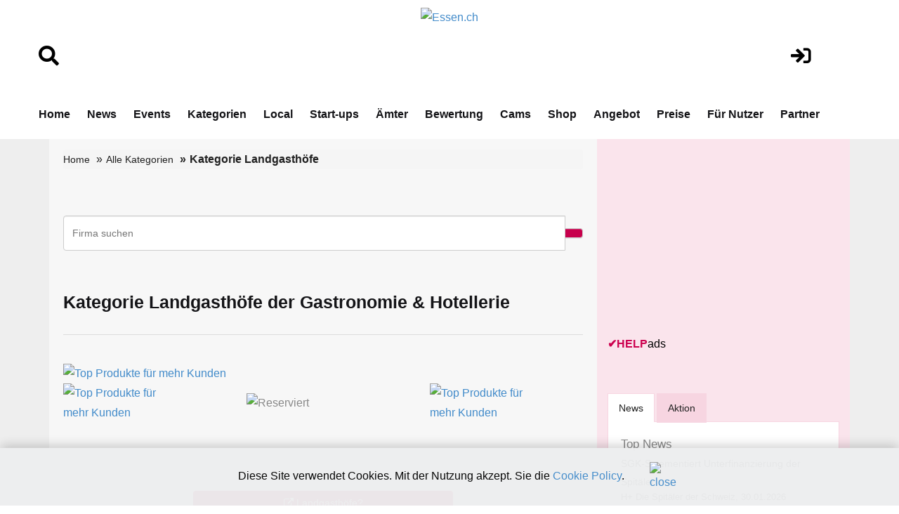

--- FILE ---
content_type: text/html;charset=UTF-8
request_url: https://www.essen.ch/verzeichnissparte.cfm?sparte=92&kategorie=Landgasthoefe
body_size: 11167
content:
<!DOCTYPE html>
<html lang="de">







<!-- copyright by Help.ch - Onlineverlag HELP Media AG -->






<!-- copyright by Help.ch - Onlineverlag HELP Media AG -->







<!-- copyright by Help.ch - Onlineverlag HELP Media AG -->






<!-- copyright by Help.ch - Onlineverlag HELP Media AG -->

<script language="JavaScript">
<!--
function MM_openBrWindow(theURL,winName,features) { //v2.0
  window.open(theURL,winName,features);
}

function MM_preloadImages() { //v2.0
  if (document.images) {
    var imgFiles = MM_preloadImages.arguments;
    if (document.preloadArray==null) document.preloadArray = new Array();
    var i = document.preloadArray.length;
    with (document) for (var j=0; j<imgFiles.length; j++) if (imgFiles[j].charAt(0)!="#"){
      preloadArray[i] = new Image;
      preloadArray[i++].src = imgFiles[j];
  } }
}

function MM_swapImgRestore() { //v2.0
  if (document.MM_swapImgData != null)
    for (var i=0; i<(document.MM_swapImgData.length-1); i+=2)
      document.MM_swapImgData[i].src = document.MM_swapImgData[i+1];
}

function MM_swapImage() { //v2.0
  var i,j=0,objStr,obj,swapArray=new Array,oldArray=document.MM_swapImgData;
  for (i=0; i < (MM_swapImage.arguments.length-2); i+=3) {
    objStr = MM_swapImage.arguments[(navigator.appName == 'Netscape')?i:i+1];
    if ((objStr.indexOf('document.layers[')==0 && document.layers==null) ||
        (objStr.indexOf('document.all[')   ==0 && document.all   ==null))
      objStr = 'document'+objStr.substring(objStr.lastIndexOf('.'),objStr.length);
    obj = eval(objStr);
    if (obj != null) {
      swapArray[j++] = obj;
      swapArray[j++] = (oldArray==null || oldArray[j-1]!=obj)?obj.src:oldArray[j];
      obj.src = MM_swapImage.arguments[i+2];
  } }
  document.MM_swapImgData = swapArray; //used for restore
}
//-->
</script>
	
<head>
<meta charset="utf-8">
<meta http-equiv="content-language" content="de"> 
<meta http-equiv="X-UA-Compatible" content="IE=edge">
<meta name="viewport" content="width=device-width, initial-scale=1">
<title>Landgasthöfe - Firmenliste mit 60 Treffer - Pg 1</title>
<META NAME="author" CONTENT="www.essen.ch">
<META NAME="publisher" CONTENT="www.essen.ch">
<META NAME="copyright" CONTENT="www.essen.ch">
<META NAME="audience" CONTENT="Alle">

<META NAME="robots" CONTENT="INDEX,FOLLOW">

<META NAME="Revisit-after" CONTENT="7 days">
<META NAME="URL" CONTENT="https://www.essen.ch">
<META NAME="cache-control" CONTENT="no-cache">
<META http-equiv="expires" CONTENT="0">
<META NAME="description" CONTENT="In der Kategorie Landgasthöfe der Gastronomie & Hotellerie wurden 60 Firmen gefunden. Finden Sie den geeigneten Anbieter. - Pg 1">
<META NAME="keywords" CONTENT="Alpenrestaurant Babental, Arena Wydehof AG, Bed and Breakfast im Röseligarten, Chalet Heitersberg Restaurant, Eintracht Restaurant+Catering, Gasthaus Bäregghöhe, Gasthaus Löwen, Gasthaus Moosburg, Gasthaus Rössli, Gasthaus zum Bahnhof, Gastronomie & Hotellerie">


			<link rel="next" href="https://www.essen.ch/verzeichnissparte.cfm?startseite=2&sparte=92&kategorie=Landgasthoefe" />
		
<!--fonts-->
<link href='https://fonts.googleapis.com/css?family=Arimo:400,700,400italic,700italic' rel='stylesheet' type='text/css'>
<link href='https://fonts.googleapis.com/css?family=Tenor+Sans' rel='stylesheet' type='text/css'>
<!--/.fonts-->
<!-- Bootstrap -->
<link rel="stylesheet" href="css/bootstrap-theme2019.css">
<link href="css/bootstrap.css" rel="stylesheet">
<link href="css/flexslider.css" rel="stylesheet">
<link href="css/font-awesome.css" rel="stylesheet">
<link href="css/fonts.css" rel="stylesheet">
<link href="style.css" rel="stylesheet">
<link href="css/custom.css?v4.3" rel="stylesheet">
<link href="css/responsive.css?v4.4" rel="stylesheet">
	
 <link rel="stylesheet" href="css/fontawesome/css/font-awesome.min.css">
 <!--[if IE 7]>
     <link rel="stylesheet" href="css/fontawesome/css/font-awesome-ie7.min.css">
 <![endif]-->	
		
	
	
<link href="assets/css/font-awesome-all.css?v1.25" rel="stylesheet">
<link href="assets/css/global.css?v1.27" rel="stylesheet">
<link href="assets/css/responsive.css?v1.22" rel="stylesheet">





<!-- Google tag (gtag.js) -->
<script async src="https://www.googletagmanager.com/gtag/js?id=G-6M2KM05FFH"></script>



<!-- Google Consent Mode Script -->
<script>
  window.dataLayer = window.dataLayer || [];
  
  function gtag(){dataLayer.push(arguments);}
  
  gtag('js', new Date());
  gtag('config', 'G-6M2KM05FFH');

  // Funktion für Consent-Setzung abhängig vom Land (hier nur als Platzhalter)
  function setDefaultConsent(country) {
    if (country === 'CH') { // Schweiz
      gtag('consent', 'default', {
        'ad_storage': 'granted',
        'analytics_storage': 'granted',
        'ad_user_data': 'granted',
        'ad_personalization': 'granted'
      });
    } else {
      gtag('consent', 'default', {
        'ad_storage': 'denied',
        'analytics_storage': 'denied',
        'ad_user_data': 'denied',
        'ad_personalization': 'denied'
      });
    }
  }

  function updateConsent(ad_consent, analytics_consent, user_data_consent, personalization_consent, action) {
    gtag('consent', 'update', {
      'ad_storage': ad_consent,
      'analytics_storage': analytics_consent,
      'ad_user_data': user_data_consent,
      'ad_personalization': personalization_consent
    });

    // Ereignis an Google Analytics mit benutzerdefinierter Dimension senden
    gtag('event', 'consent_update', {
      'event_category': 'consent',
      'event_label': ad_consent === 'granted' ? 'granted' : 'denied',
      'value': 1,
      'consent_status': ad_consent === 'granted' ? 'granted' : 'denied'
    });

    localStorage.setItem(action, 'true');
  }

  // Standard-Consent ohne Länderprüfung (alles auf "denied" oder passe es an)
  setDefaultConsent('DE'); // Oder 'CH', falls du alle User als Schweiz behandeln willst

</script>

<script>
  gtag('config', 'G-6M2KM05FFH', {
    'custom_map': {'dimension1': 'consent_status'}
  });
</script>

	

<style>

.slider_tab {
		font-family: Arial, Helvetica, sans-serif;
		font-size: 11px;
		padding: 0px;
		margin: 0px;
	}
	.slider_tab_small {
		font-family: Arial, Helvetica, sans-serif;
		font-size: 10px;
		padding: 0px;
		margin: 0px;
	}	
	
	#help_monitor {
		border: 1px solid silver;
		height: 100px;
		width: 175px;
		padding: 2px;
		margin: 0px;
		overflow: hidden;
		cursor: pointer;
	}
	#help_monitor:hover {
		border: 1px solid #ae2756;
	}

	#help_monitor2 {
		border: 1px solid silver;
		height: 100px;
		width: 175px;
		padding: 2px;
		margin: 0px;
		display: none;
		overflow: hidden;
		cursor: pointer;
	}
	#help_monitor2:hover {
		border: 1px solid #ae2756;
	}
	
	#content_radar {
		border: 1px solid silver;
		height: 170px;
		padding: 0px;
		margin: 0px;
	}
	
	#content_radar2 {
		border: 1px solid silver;
		height: 170px;
		padding: 0px;
		margin: 0px;
		display: none;
	}
	
	.scroll_label {
		width: 130; 
	    height: 14;
	    border: 0px;
	    position: relative;
	    overflow: hidden;
		padding: 0px;
		margin: 0px;
	}
	.scroll_link {
		font-size: 11px;
		border: 0px;
		position: absolute;
		white-space: nowrap;
		left:0;
	}
	
 
	
.form-control
{
  height: 50px;	
 } 
 
div.autosuggestcontainer
{
  top: 3.0em;
 } 
 
 
 @media screen and (max-width: 600px) {
table#helpresponsivedesigntable caption { background-image: none; }
table#helpresponsivedesigntable thead { display: none; }
table#helpresponsivedesigntable tbody td { display: block; padding: .6rem; }

#image_brand {width:24em; height:auto;}
}  
 
 
#ulpagination {
    padding: 0;
    margin: 0 0 0px 0px; }  

.indexwerbung {
    border-bottom: 0px; } 	
 
</style>
 

</head>


	

<body>







  
<!-- main header -->
<header class="main-header">
   
 
            <!-- header-lower -->
            <div class="header-lower">
                <div class="auto-container" style="padding-top:10px;">
						<div class="row">
							<div align="left" class="col-lg-2 col-md-2 col-sm-2">
								<br>
								<br>
								 <a href="suchen.cfm"><i class="fa fa-search" style="font-size:1.8em;color:#000;"></i></a>
								<br>
								<br>
							</div>
	        				<div align="center" class="col-lg-8 col-md-8 col-sm-8">
								<div align="center">
									
											<figure class="logo"><a href="https://www.essen.ch"><img src="img/Essen.ch_logo2024.png" alt="Essen.ch" title="Essen.ch" style="max-width:200px;"></a></figure>
																					

								</div>	
							</div>
							<div align="center" class="col-lg-2 col-md-2 col-sm-2">
								<br>
								<br>
								 <a href="login.cfm"><i class="fa fa-sign-in" style="font-size:1.8em;color:#000;"></i></a>
										
								 
							</div>
						</div>	
                    <div class="outer-box">
                       
                        <div class="menu-area clearfix">
                            <!--Mobile Navigation Toggler-->
                            <div class="mobile-nav-toggler">
                                <i class="icon-bar"></i>
                                <i class="icon-bar"></i>
                                <i class="icon-bar"></i>
                            </div>
                            <nav class="main-menu navbar-expand-md navbar-light">
                                <div class="collapse navbar-collapse show clearfix" id="navbarSupportedContent">
                                    <ul class="navigation clearfix home-menu">
                                        <li><a  href="/">Home</a> </li>
                                        
										<li><a  href="nachrichten.cfm">News</a> </li>
										<li><a  href="fachevents.cfm">Events</a> </li>
										
										
										
										<li><a  href="kategorien.cfm">Kategorien</a> </li>
										
										
										<li><a   href="chkarte.cfm">Local</a> </li>
										
										<li><a  href="startups.cfm">Start-ups</a> </li>
										
										<li><a   href="aemter.cfm">Ämter</a> </li>
										
										
										<li><a  href="bewertungen.cfm">Bewertung</a> </li>
										
										
										<li><a   href="webcams.cfm">Cams</a> </li>
										
										<li><a  href="onlineshop.cfm">Shop</a> </li>
										
										<li><a  href="angebot.cfm">Angebot</a> </li>
										
										<li><a  href="preise-web-praesenz.cfm">Preise</a> </li>										
										
										
										<li><a  href="fuer-nutzer.cfm">Für Nutzer</a> </li>
																				
										
										 
										<li><a   href="partner.cfm">Partner</a> </li>
 										
										
										
										 
                                    </ul>
                                </div>
                            </nav>
                        </div>
						 
                        
						
                    </div>
                </div>
            </div>

            <!--sticky Header-->
            <div class="sticky-header">
                <div class="auto-container" style="padding-top:10px;">
						<div class="row">
							<div align="left" class="col-lg-2 col-md-2 col-sm-2">
								<br>
								<br>
								 <a href="suchen.cfm"><i class="fa fa-search" style="font-size:1.8em;color:#000;"></i></a>
								<br>
								<br>
							</div>
	        				<div align="center" class="col-lg-8 col-md-8 col-sm-8">
								<div align="center">
									 <figure class="logo">
							<a href="https://www.essen.ch"><img src="img/Essen.ch_logo2024v2.png" alt="Essen.ch" title="Essen.ch" style="max-width:300px;"></a>
                            </figure>
								</div>	
							</div>
							<div align="center" class="col-lg-2 col-md-2 col-sm-2">
								<br>
								<br>
								 <a href="login.cfm"><i class="fa fa-sign-in" style="font-size:1.8em;color:#000;"></i></a>
										
								 
							</div>
						</div>	
                    <div class="outer-box">
                        
                        
                       
                    </div>
                </div>
            </div>
</header>
<!-- main-header end -->

<!-- Mobile Menu  -->
   		<div class="mobile-menu">
            <div class="menu-backdrop"></div>
            <div class="close-btn"><i class="fas fa-times"></i></div>

            <nav class="menu-box">
                <div class="nav-logo"><a href="/"><img src="img/Essen.ch_logo2024.png" alt="Essen.ch" title="Essen.ch"></a></div>
                <div class="menu-outer">
                    <!--Here Menu Will Come Automatically Via Javascript / Same Menu as in Header-->
                </div>
            </nav>
        </div>
<!-- End Mobile Menu -->
<div class="ads-outer visible-xs">
	<div class="header-ads visible-xs"> <a href="https://shop.help.ch/produkt-medienmitteilung.cfm?utm_source=help.ch&utm_medium=banner" rel="noopener" target="_blank"><img src="https://bild.help.ch/ads/rectangle-news.jpg" alt="News Abo"></a> 

	
	
	<div style="padding-top:4px;">
		<div><a href="https://werbung.help.ch?art=helpads" rel="noopener" target="_blank"><span style="color:#CC004E;font-weight:bold;">&#10004;</span><span style="color:#CC004E;font-weight:bold;">HELP</span><font style="color:#000000;">ads</font></a></div>
	</div>

</div> 
</div>
<!--BODY CONTENT-->
<section class="body-content">
	<div class="container">
      <div class="inner-content">
    	<div class="row">
        	<div class="col-lg-8 col-md-8 col-sm-8">
              <div class="left-content">
                <div class="breadcrumb-outer">
                    <ol class="breadcrumb"> 
					
							<li><a href="/">Home</a> </li>
							<li><a href="kategorien.cfm">Alle Kategorien</a></li>
							<li class="active"><strong>Kategorie Landgasthöfe</strong> </li>
												
					
                  </ol>
              </div>
			
 
				

	
			<div>
			<br><br> 
			
			
				
				
				
					
		 		 	<form name="frmSuche" id="frmHesSearch" method="get" action="/suche.cfm" class="MainSuche navbar-right">
				 	 <div class="input-group">
					
					<input type="Text" name="hesInput" placeholder="Firma suchen" value="" required="No" size="80" maxlength="50" class="form-control">
			         
		       			
						<span class="input-group-btn"> 
						 
						<input type="hidden" id="hesDesc" name="hesDesc" value="false" /> 
						<input class="hes-input" type="hidden" id="hesId" name="hesId" />
						<input type="image" src="/grafik/suche.png" class="btn btn-default searchbutton" style="background-color: #C7004C;">
					 	</span>
					  
					
					</div>
					</form>
				
			<br><br> 
    	
			
		
		<h1>Kategorie Landgasthöfe der Gastronomie & Hotellerie </h1>
		<br>
		
		
		
		 
		
	   <section class="indexwerbung">
		<div>



		<a href="https://shop.help.ch/offerte_direktlink.cfm?grund=Essen" rel="noopener" target="_blank"> <img src="grafik/pikto-help-anzeigen.gif" alt="Top Produkte für mehr Kunden" hspace="5" border="0"></a>
	
	
	
	
	
  	
	<ul>
	
	
	
	
	
	
		
		
		<li style="padding-bottom: 10px;">
			<div class="indexwerbung-img">	
			
			
					<a href="https://shop.help.ch/offerte_direktlink.cfm?grund=Essen" rel="noopener" target="_blank">
					<img src="grafik/helpbanner1_de.jpg" width="150" height="102" border="0" alt="Top Produkte für mehr Kunden" title="Top Produkte für mehr Kunden"></a>
				
			</div>
		</li>
			
		
		
		
		<li style="padding-bottom: 10px;">
			<div class="indexwerbung-img">	
			
			
					<img src="grafik/reserviert_de.gif" width="150" height="102" border="0" alt="Reserviert" title="Dieser Platz ist bereits reserviert">
				
			</div>
		</li>
			
		
		
		
		<li style="padding-bottom: 10px;">
			<div class="indexwerbung-img">	
			
			
					<a href="https://shop.help.ch/offerte_direktlink.cfm?grund=Essen" rel="noopener" target="_blank">
					<img src="grafik/ihrinserat.gif" alt="Top Produkte für mehr Kunden" width="150" height="102" border="0"></a>
				
			</div>
		</li>
			
		
			
			</ul>
			
		


			<div align="center"><br>
		
			<a href="https://shop.help.ch/offerte_direktlink.cfm?grund=Essen" rel="noopener" target="_blank" class="btn btn-primary" style="width:50%;"><i class="social icon-external-link"></i> Landgasthöfe? <br>Eintrag hervorheben! <br></a>
			<br><br>
			
			</div>
 
		
	    <div align="center">
		<br>
			
			


<div>

<script type="text/javascript"><!--
google_ad_client = "pub-4127523219337666";
/* 468x60, default */
google_ad_slot = "1661185681";
google_ad_width = 468;
google_ad_height = 60;
//-->
</script>
<script type="text/javascript"
src="https://pagead2.googlesyndication.com/pagead/show_ads.js">
</script> 
</div>

	    </div>	
									
			<br><br>
						
		
								
								
 			<h2>Landgasthöfe - Firmenliste mit 60 Treffer </h2> <br>
			
			<p>Sehen Sie hier alle Adressen der Kategorie Landgasthöfe der Branche Gastronomie & Hotellerie <cfif url.startseite GT 1>(Seite 1)</cfif>. Nachfolgend finden Sie die Liste der Einträge.</p>
		  
		  
		  
		  </div>
		</section>
		
	
	
 
	
		
		
		
	
	
	

			
			
						<a name="Ankerfirmen">&nbsp;</a><br>
						
		              
					 <font face="Arial" size="2">Klicken Sie auf das Unternehmen Ihrer Wahl und Sie erhalten weitere Informationen</font>:
		            
							
			
			
			
						
			
			 	<div>
		 
				
				<form name="frmSort" action="verzeichnissparte.cfm?sparte=92&kategorie=Landgasthoefe" method="post" style="padding: 0px; margin: 0px;">
				
								Sortieren nach: 
								<select name="sSort" style="font-family: Arial, Helvetica, sans-serif; font-size: 12px;" onchange="document.frmSort.submit();" >
									<option value="Ranking" >Ranking</option>
									<option value="Name" >Name</option>
									<option value="Ort" >Ort</option>
									
								</select>
								<select name="sSortart" style="font-family: Arial, Helvetica, sans-serif; font-size: 12px;" onchange="document.frmSort.submit();" >
									<option value="asc" >aufsteigend</option>
									<option value="desc" >absteigend</option>
								</select>
					 
				</form>
				
				<br><br>
				 </div>	
		
			
			
			<div>

 
		 
				  
				
				 <div>
			 	
				
				<a href="/adresse.cfm?key=101554&firma=Alpenrestaurant-Babental">
				 Alpenrestaurant Babental <br> 
				Babental 354 <a rel="noopener" target="_blank" title="8226" href="https://plz.help.ch/plz_schweiz.cfm?plz=8226">8226</a>  Schleitheim</a>
				
					 <br>
					

						Gut Bürgerliche Küche, Spezialitäten, Wildgerichte, Fondue, Raclett, Vegetarisch Küche, Massenlager 
			 
				
				  
				
	 
			 
				  
					<a href="javascript:MM_openBrWindow('/ratinglegende.cfm?mandant=999','rating','width=650,height=500')">
					<img src="/grafik/seo-helpranking2.gif" border="0" alt="HELP-Ranking 2"> 
					</a>				
				
				  
				  	
				
				 <hr style="border: 0px; border-bottom: 1px solid silver;">
					 
				
				</div>	
				
				  
				
				 <div>
			 	
				
				<a href="/adresse.cfm?key=236857&firma=Arena-Wydehof-AG">
				 Arena Wydehof AG <br> 
				Wyde 1 <a rel="noopener" target="_blank" title="5242" href="https://plz.help.ch/plz_schweiz.cfm?plz=5242">5242</a>  Birr</a>
				
					 <br>
					

						Anlässe 
			 
				
				  
				
	 
			 
				  
					<a href="javascript:MM_openBrWindow('/ratinglegende.cfm?mandant=999','rating','width=650,height=500')">
					<img src="/grafik/seo-helpranking1.gif" border="0" alt="HELP-Ranking 1"> 
					</a>				
				
				  
				  	
				
				 <hr style="border: 0px; border-bottom: 1px solid silver;">
					 
				
				</div>	
				
				  
				
				 <div>
			 	
				
				<a href="/adresse.cfm?key=252625&firma=Bed-and-Breakfast-im-Roeseligarten">
				 Bed and Breakfast im Röseligarten <br> 
				Oberwolfhauserstrasse 17a <a rel="noopener" target="_blank" title="8633" href="https://plz.help.ch/plz_schweiz.cfm?plz=8633">8633</a>  Wolfhausen</a>
				
					 <br>
					

						Hotel, Pension, Bed and Breakfast, BnB 
			 
				
				  
				
	 
			 
				  
					<a href="javascript:MM_openBrWindow('/ratinglegende.cfm?mandant=999','rating','width=650,height=500')">
					<img src="/grafik/seo-helpranking1.gif" border="0" alt="HELP-Ranking 1"> 
					</a>				
				
				  
				  	
				
				 <hr style="border: 0px; border-bottom: 1px solid silver;">
					 
				
				</div>	
				
				  
				
				 <div>
			 	
				
				<a href="/adresse.cfm?key=243000&firma=Chalet-Heitersberg-Restaurant">
				 Chalet Heitersberg Restaurant <br> 
				Häldelistrasse 9 <a rel="noopener" target="_blank" title="8712" href="https://plz.help.ch/plz_schweiz.cfm?plz=8712">8712</a>  Stäfa</a>
				
					 <br>
					

						Gaststube und die Terrasse 
			 
				
				  
				
	 
			 
				  
					<a href="javascript:MM_openBrWindow('/ratinglegende.cfm?mandant=999','rating','width=650,height=500')">
					<img src="/grafik/seo-helpranking1.gif" border="0" alt="HELP-Ranking 1"> 
					</a>				
				
				  
				  	
				
				 <hr style="border: 0px; border-bottom: 1px solid silver;">
					 
				
				</div>	
				
				  
				
				 <div>
			 	
				
				<a href="/adresse.cfm?key=218157&firma=Eintracht-RestaurantundCatering">
				 Eintracht Restaurant+Catering <br> 
				Neue Strasse 6 <a rel="noopener" target="_blank" title="4703" href="https://plz.help.ch/plz_schweiz.cfm?plz=4703">4703</a>  Kestenholz</a>
				
					 <br>
					

						Restaurant, Landgasthof, Catering 
			 
				
				  
				
	 
			 
				  
					<a href="javascript:MM_openBrWindow('/ratinglegende.cfm?mandant=999','rating','width=650,height=500')">
					<img src="/grafik/seo-helpranking1.gif" border="0" alt="HELP-Ranking 1"> 
					</a>				
				
				  
				  
						<div>
							<br><br>
							<script type="text/javascript"><!--
google_ad_client = "pub-4127523219337666";
/* 468x60, Fullbanner blue help */
google_ad_slot = "3512489342";
google_ad_width = 468;
google_ad_height = 60;
//-->
</script>
<script type="text/javascript"
src="https://pagead2.googlesyndication.com/pagead/show_ads.js">
</script>
						</div>
					
						
				
				 <hr style="border: 0px; border-bottom: 1px solid silver;">
					 
				
				</div>	
				
				  
				
				 <div>
			 	
				
				<a href="/adresse.cfm?key=37793&firma=Gasthaus-Baeregghoehe">
				 Gasthaus Bäregghöhe <br> 
				Bäregghöhe <a rel="noopener" target="_blank" title="3555" href="https://plz.help.ch/plz_schweiz.cfm?plz=3555">3555</a>  Trubschachen</a>
				
					 <br>
					

						Das besondere, phantastisch gelegene Gasthaus im Emmental 
			 
				
				  
				
	 
			 
				  
					<a href="javascript:MM_openBrWindow('/ratinglegende.cfm?mandant=999','rating','width=650,height=500')">
					<img src="/grafik/seo-helpranking1.gif" border="0" alt="HELP-Ranking 1"> 
					</a>				
				
				  
				  	
				
				 <hr style="border: 0px; border-bottom: 1px solid silver;">
					 
				
				</div>	
				
				  
				
				 <div>
			 	
				
				<a href="/adresse.cfm?key=104968&firma=Gasthaus-Loewen">
				 Gasthaus Löwen <br> 
				Heidenerstrasse 14 <a rel="noopener" target="_blank" title="9038" href="https://plz.help.ch/plz_schweiz.cfm?plz=9038">9038</a>  Rehetobel</a>
				
					 <br>
					

						Restaurant, Hotel, Zimmer, Gastronomie, Garten 
			 
				
				  
				
	 
			 
				  
					<a href="javascript:MM_openBrWindow('/ratinglegende.cfm?mandant=999','rating','width=650,height=500')">
					<img src="/grafik/seo-helpranking1.gif" border="0" alt="HELP-Ranking 1"> 
					</a>				
				
				  
				  	
				
				 <hr style="border: 0px; border-bottom: 1px solid silver;">
					 
				
				</div>	
				
				  
				
				 <div>
			 	
				
				<a href="/adresse.cfm?key=173863&firma=Gasthaus-Moosburg">
				 Gasthaus Moosburg <br> 
				Wilerstrasse 46 <a rel="noopener" target="_blank" title="9200" href="https://plz.help.ch/plz_schweiz.cfm?plz=9200">9200</a>  Gossau</a>
				
					 <br>
					

						Restaurant, Gasthaus, Uebernachtungsmöglichkeit 
			 
				
				  
				
	 
			 
				  
					<a href="javascript:MM_openBrWindow('/ratinglegende.cfm?mandant=999','rating','width=650,height=500')">
					<img src="/grafik/seo-helpranking1.gif" border="0" alt="HELP-Ranking 1"> 
					</a>				
				
				  
				  	
				
				 <hr style="border: 0px; border-bottom: 1px solid silver;">
					 
				
				</div>	
				
				  
				
				 <div>
			 	
				
				<a href="/adresse.cfm?key=127006&firma=Gasthaus-Roessli">
				 Gasthaus Rössli <br> 
				Dorf <a rel="noopener" target="_blank" title="6216" href="https://plz.help.ch/plz_schweiz.cfm?plz=6216">6216</a>  Mauensee</a>
				
					 <br>
					

						Restaurant 
			 
				
				  
				
	 
			 
				  
					<a href="javascript:MM_openBrWindow('/ratinglegende.cfm?mandant=999','rating','width=650,height=500')">
					<img src="/grafik/seo-helpranking1.gif" border="0" alt="HELP-Ranking 1"> 
					</a>				
				
				  
				  	
				
				 <hr style="border: 0px; border-bottom: 1px solid silver;">
					 
				
				</div>	
				
				  
				
				 <div>
			 	
				
				<a href="/adresse.cfm?key=167503&firma=Gasthaus-zum-Bahnhof">
				 Gasthaus zum Bahnhof <br> 
				Bahnhofstrasse 32 <a rel="noopener" target="_blank" title="8572" href="https://plz.help.ch/plz_schweiz.cfm?plz=8572">8572</a>  Berg</a>
				
					 <br>
					

						Bahnhof Grewe 
			 
				
				  
				
	 
			 
				  
					<a href="javascript:MM_openBrWindow('/ratinglegende.cfm?mandant=999','rating','width=650,height=500')">
					<img src="/grafik/seo-helpranking1.gif" border="0" alt="HELP-Ranking 1"> 
					</a>				
				
				  
				  	
				
				 <hr style="border: 0px; border-bottom: 1px solid silver;">
					 
				
				</div>	
				
				
				

</div>								
			
 
		<div>
		<a href="https://shop.help.ch/topprodukte.cfm?m=2&parm=neueintrag" rel="noopener" target="_blank"><img src="https://shop.help.ch/grafik/button_neue-firma.png" alt="Neue Firma hier eintragen" border="0"></a>
		<br><br> 
		

		
		</div>	
		
		<hr>	
		
		
		<h3>Info über die Kategorie Landgasthöfe der Gastronomie & Hotellerie</h3>
		
		<p>Landgasthöfe sind traditionelle, oft familiär geführte Restaurants, die in ländlichen Gegenden angesiedelt sind und eine rustikale Atmosphäre bieten. Sie sind bekannt für ihre herzliche Gastfreundschaft und die Servierung regionaler Spezialitäten, die aus frischen, lokalen Zutaten zubereitet werden. Die Speisekarten in Landgasthöfen bieten oft traditionelle Gerichte, die die Kultur und die kulinarischen Traditionen der Region widerspiegeln. Viele Landgasthöfe haben auch Übernachtungsmöglichkeiten, was sie zu einem idealen Ziel für Ausflüge und Wochenendtrips macht. Die Kombination aus gemütlichem Ambiente und authentischer Küche macht Landgasthöfe zu beliebten Anlaufstellen für Einheimische und Touristen.</p>
		<br>
		
		
<div class="info-block">
  <h3>Branchendaten Schweiz</h3>
  <p>Aktuelle Firmen der Schweizer Gastronomie- und Hotelleriebranche, ausgewertet aus offiziellen Handelsregisterdaten:
    <a href="https://handelsregister.help.ch/branche/hotellerie-gastronomie/" target="_blank" rel="noopener">
      Hotellerie & Gastronomie
    </a>
  </p>
</div>
<br>
		
		
		<h3>Adressen der Kategorie Landgasthöfe</h3> 
			
		<div class="row">
			<div class="col-lg-3 col-md-3 col-sm-3">
				<img src="assets/images/bild-direktmarketing-gastro-csv.jpg" alt="Direktmarketing-Daten" title="Direktmarketing-Daten">
				<br><br>
			</div>								
			
			<div class="col-lg-9 col-md-9 col-sm-9">
		
			<p>Die Kategorie Landgasthöfe ist nur eine der zahlreichen <i class="social icon-external-link"></i> <a href="kategorien.cfm">Kategorien</a> dieses Branchenserver Essen.ch. Finden Sie einfach Ihr gewünschtes Unternehmen durch die Suche in der richtigen Kategorie. Oder nutzen Sie das Suchfeld im oberen Bereich dieser Seite. Auf dem Link <a href="https://shop.help.ch/offerte_dienst_firmenmonitor.cfm?key=0&betrag=450&grund=Firmenmonitoring_Essen" target="_blank" rel="noopener">Neugründer-Abo</a> können Sie Adressen der Gastrobranche kaufen.</p>
	 		<br>
			<p>Benötigen Sie die <a href="https://www.adressenshop.ch/firmenadressen_kaufen/kategorie_detail.cfm?mandant=2&sparte=92&kategorie=Landgasthoefe" rel="noopener" target="_blank">Firmenadressen der Kategorie Landgasthöfe</a> oder der Branche Gastronomie & Hotellerie? Diese Adressen können Sie auch als Excel-Datei zum Downloaden im <i class="social icon-external-link"></i> <a href="https://www.adressenshop.ch" rel="noopener" target="_blank">Adressenshop.ch</a> käuflich erwerben.</p>
			<br>
			</div>
		</div>
			
		


<!-- copyright by www.help.ch - Onlineverlag HELP Media AG -->



	
	
	
	
                <div class="pagination">
                    
					Mehr Resultate<br>
					<ul id="ulpagination">
					
						
				
						
						


						
						<li><a href="verzeichnissparte.cfm?startseite=1&sparte=92&kategorie=Landgasthoefe">&laquo;</a></li>
						
						
						
						

							<li><a href="verzeichnissparte.cfm?startseite=1&sparte=92&kategorie=Landgasthoefe"><b>1</b></a></li>
 
						

							<li><a href="verzeichnissparte.cfm?startseite=2&sparte=92&kategorie=Landgasthoefe">2</a></li>
 
						

							<li><a href="verzeichnissparte.cfm?startseite=3&sparte=92&kategorie=Landgasthoefe">3</a></li>
 
						

							<li><a href="verzeichnissparte.cfm?startseite=4&sparte=92&kategorie=Landgasthoefe">4</a></li>
 
						

							<li><a href="verzeichnissparte.cfm?startseite=5&sparte=92&kategorie=Landgasthoefe">5</a></li>
 
						

							<li><a href="verzeichnissparte.cfm?startseite=6&sparte=92&kategorie=Landgasthoefe">6</a></li>
 
						
				 
				 						<li><a href="verzeichnissparte.cfm?startseite=6&sparte=92&kategorie=Landgasthoefe">&raquo;</a></li>
				
				
						
                    </ul>
                </div>	
		

			
			
		
	 	
	   			<br>
	              
	             <font face="Arial" size="2">Für den Inhalt der einzelnen Webseiten ist der entsprechende Betreiber verantwortlich.</font> <br>
	           
			
				 
	              
	               <a href="https://www.help.ch" rel="noopener" target="_blank"><font face="Arial" size="2">Tipp: Hier gelangen Sie zu HELP.CH ®</font></a> 
	 
			
						


				  
 
 	

			<br><br><br><br>		
				
			</div>
				                
			
			 
              <div class="ads">
                	
              </div>
			  
              </div>
          </div>
        	<div class="col-lg-4 col-md-4 col-sm-4">
            	<div class="right-content">
				
                    <div class="ads-300">
						<script async src="//pagead2.googlesyndication.com/pagead/js/adsbygoogle.js"></script><!-- Rectangle HELP-Group --><ins class="adsbygoogle"     style="display:inline-block;width:300px;height:250px"     data-ad-client="ca-pub-4127523219337666"     data-ad-slot="4039803137"></ins><script>(adsbygoogle = window.adsbygoogle || []).push({});</script> 

	
	
	<div style="padding-top:4px;">
		<div><a href="https://werbung.help.ch?art=helpads" rel="noopener" target="_blank"><span style="color:#CC004E;font-weight:bold;">&#10004;</span><span style="color:#CC004E;font-weight:bold;">HELP</span><font style="color:#000000;">ads</font></a></div>
	</div>


					</div>
					<br>
                   	
					
                    

<!--googleoff: index-->

	<br>
	
	
			 <div class="news">
				<div role="tabpanel">
                    <!-- Nav tabs -->
                    <ul class="nav nav-tabs" role="tablist">
                    <li role="presentation" class="active"><a href="#home" aria-controls="home" role="tab" data-toggle="tab"><cfoutput>News</cfoutput></a></li>
					
					
                    <li role="presentation"><a href="#profile" aria-controls="profile" role="tab" data-toggle="tab">Aktion</a></li>
                    
					
					
                  </ul>
                    
                    <!-- Tab panes -->
                    <div class="tab-content">
                    <div role="tabpanel" class="tab-pane active" id="home">
                    
					
					
						 					
					                   
      
                
				
				 	<span style="font-size:17px;margin-bottom:0px;">Top News</span>
				 


<!-- copyright by www.help.ch - Onlineverlag HELP Media AG -->


		
				
							
		                  
                    <address>
                       <p><a href="https://www.swiss-press.com/newsflashartikel.cfm?key=1824954" title="SGK-S zementiert Unterfinanzierung der Spitäler" rel="noopener" target="_blank"> SGK-S zementiert Unterfinanzierung der Spitäler</a></p>
					   H+ Die Spitäler der Schweiz, 30.01.2026
                    </address>
                   
                    
			


<!-- copyright by www.help.ch - Onlineverlag HELP Media AG -->


		
				
							
		                  
                    <address>
                       <p><a href="https://www.swiss-press.com/newsflashartikel.cfm?key=1824955" title="Organspendezahlen halten sich stabil / 185 Menschen haben in der Schweiz 2025 ihre Organe nach dem Tod gespendet" rel="noopener" target="_blank"> Organspendezahlen halten sich stabil / 185 Menschen haben in der Schweiz 2025 ihre Organe nach dem Tod gespendet</a></p>
					   Swisstransplant, 30.01.2026
                    </address>
                   
                    
			


<!-- copyright by www.help.ch - Onlineverlag HELP Media AG -->


		
				
							
		                  
                    <address>
                       <p><a href="https://www.swiss-press.com/newsflashartikel.cfm?key=1824956" title="Allianz Suisse wird Premium Partnerin des FC Basel 1893" rel="noopener" target="_blank"> Allianz Suisse wird Premium Partnerin des FC Basel 1893</a></p>
					   Allianz Suisse Versicherungs-Gesellschaft AG, 30.01.2026
                    </address>
                   
                    
			

	

	
	<address>	

		
						 
						 <p>
							03:41 Uhr <a href="http://www.20min.ch/story/usa-ice-richter-anordnung-freilassung-von-liam-mit-hasenmuetze-103497443?utm_source=help.ch&utm_medium=referral&utm_campaign=news" target="_blank" rel="noopener nofollow"><img src="https://bild.help.ch/grafik/newslogo-20min.gif" alt="20min" border=0/></a>
						<br/>
						
								
									
						
						<a href="http://www.20min.ch/story/usa-ice-richter-anordnung-freilassung-von-liam-mit-hasenmuetze-103497443?utm_source=help.ch&utm_medium=referral&utm_campaign=news" target="_blank" rel="noopener nofollow">Von ICE-Beamten abgeführt: Liam (5) soll freikommen »</a><br />
					
						
						</p><br>
						
						 
						 <p>
							22:18 Uhr <a href="https://www.blick.ch/schweiz/zuerich/im-zuercher-kreis-8-dachstock-von-mehrfamilienhaus-brennt-am-samstagabend-lichterloh-id21651263.html?utm_source=help.ch&utm_medium=referral&utm_campaign=news" target="_blank" rel="noopener nofollow"><img src="https://bild.help.ch/grafik/newslogo-blick.png" alt="Blick.ch" border=0/></a>
						<br/>
						
								
									
						
						<a href="https://www.blick.ch/schweiz/zuerich/im-zuercher-kreis-8-dachstock-von-mehrfamilienhaus-brennt-am-samstagabend-lichterloh-id21651263.html?utm_source=help.ch&utm_medium=referral&utm_campaign=news" target="_blank" rel="noopener nofollow">Im Zürcher Kreis 8: Dachstock von Mehrfamilienhaus brennt am ... »</a><br />
					
						
						</p><br>
						
						 
						 <p>
							22:12 Uhr <a href="https://www.bernerzeitung.ch/tesla-optimus-elon-musk-bricht-versprechen-bei-robotern-185475684728?utm_source=help.ch&utm_medium=referral&utm_campaign=news" target="_blank" rel="noopener nofollow"><img src="https://bild.help.ch/grafik/newslogo-espace.gif" alt="Espace Wirtschaft" border=0/></a>
						<br/>
						
								
									
						
						<a href="https://www.bernerzeitung.ch/tesla-optimus-elon-musk-bricht-versprechen-bei-robotern-185475684728?utm_source=help.ch&utm_medium=referral&utm_campaign=news" target="_blank" rel="noopener nofollow">Nach grossen Versprechen: Elon Musk krebst zurück: Optimus «wird ... »</a><br />
					
						
						</p><br>
						
						 
						 <p>
							21:52 Uhr <a href="http://www.nzz.ch/wirtschaft/19-millionen-dollar-fuer-den-chef-einer-gemeinnuetzigen-stiftung-der-bund-nimmt-die-verguetung-des-wef-ceo-boerge-brende-ins-visier-ld.1922422?utm_source=help.ch&utm_medium=referral&utm_campaign=news" target="_blank" rel="noopener nofollow"><img src="https://bild.help.ch/grafik/newslogo-nzz.gif" alt="NZZ" border=0/></a>
						<br/>
						
								
									
						
						<a href="http://www.nzz.ch/wirtschaft/19-millionen-dollar-fuer-den-chef-einer-gemeinnuetzigen-stiftung-der-bund-nimmt-die-verguetung-des-wef-ceo-boerge-brende-ins-visier-ld.1922422?utm_source=help.ch&utm_medium=referral&utm_campaign=news" target="_blank" rel="noopener nofollow">1,9 Millionen Dollar für den Chef einer gemeinnützigen Stiftung: ... »</a><br />
					
						
						</p><br>
						
						 
						 <p>
							20:22 Uhr <a href="http://www.srf.ch/news/schweiz/tragoedie-von-crans-montana-hunderte-trauern-in-waadtlaender-gemeinde-lutry-um-brandopfer?utm_source=help.ch&utm_medium=referral&utm_campaign=news" target="_blank" rel="noopener nofollow"><img src="https://bild.help.ch/grafik/newslogo-sf.gif" alt="SRF" border=0/></a>
						<br/>
						
								
									
						
						<a href="http://www.srf.ch/news/schweiz/tragoedie-von-crans-montana-hunderte-trauern-in-waadtlaender-gemeinde-lutry-um-brandopfer?utm_source=help.ch&utm_medium=referral&utm_campaign=news" target="_blank" rel="noopener nofollow">Tragödie von Crans-Montana – Hunderte trauern in Waadtländer ... »</a><br />
					
						
						</p><br>
						
	</address>
	
	
                    


                  </div>
				  
				  
			
				  					  
 				 	<div role="tabpanel" class="tab-pane" id="profile">
					
										

	                    <address>
	                        
								<p>10 Airlaid Tischsets 30x40 cm </p>
						
						<p>		
							
						
							CHF 2.95 statt 5.95 
							<br>
							 
								Coop
							 
							&nbsp;&nbsp; 
							<img src="/grafik/aktion-125223.gif" alt="Coop">		
								</p>					
	                      </address>
							
	                    					

	                    <address>
	                        
								<p>1664 Blanc Weizen Bier 24x33cl </p>
						
						<p>		
							
						
							CHF 23.85 statt 39.80 
							<br>
							 
								Coop
							 
							&nbsp;&nbsp; 
							<img src="/grafik/aktion-125223.gif" alt="Coop">		
								</p>					
	                      </address>
							
	                    					

	                    <address>
	                        
								<p>50 Servietten Glücksschwein 33x33 cm </p>
						
						<p>		
							
						
							CHF 2.45 statt 4.95 
							<br>
							 
								Coop
							 
							&nbsp;&nbsp; 
							<img src="/grafik/aktion-125223.gif" alt="Coop">		
								</p>					
	                      </address>
							
	                    					

	                    <address>
	                        
								<p>50 Servietten Sektgläser 33x33 cm </p>
						
						<p>		
							
						
							CHF 2.45 statt 4.95 
							<br>
							 
								Coop
							 
							&nbsp;&nbsp; 
							<img src="/grafik/aktion-125223.gif" alt="Coop">		
								</p>					
	                      </address>
							
	                    					

	                    <address>
	                        
								<p>A Mano Champignons gegrillt </p>
						
						<p>		
							
						
							CHF 4.05 statt 4.50 
							<br>
							 
								Coop
							 
							&nbsp;&nbsp; 
							<img src="/grafik/aktion-125223.gif" alt="Coop">		
								</p>					
	                      </address>
							
	                    					

	                    <address>
	                        
								<p>A. Vogel Bio Kelpamare </p>
						
						<p>		
							
						
							CHF 2.90 statt 4.85 
							<br>
							 
								Coop
							 
							&nbsp;&nbsp; 
							<img src="/grafik/aktion-125223.gif" alt="Coop">		
								</p>					
	                      </address>
							
	                    
						
						<address>
							<a class="btn btn-success" title="Aktuelle Aktionen auf Rabattissimo.ch" href="https://www.rabattissimo.ch" rel="noopener" target="_blank">
								<font color="#FFFFFF">Alle Aktionen »</font>
							</a>						
						</address>
						
											
                    
                 	 </div>			
					 
					
					
					<hr>	  
			

<style>
.vspacelotto {
    margin-bottom: 20px;
}
.lotto_game_widget .item {
    background: transparent none;
    filter: none;
    height: auto;
	position: relative;
}
.lotto_game_widget .zahlen {
    left: auto;
    margin-bottom: 15px;
    position: relative;
    top: auto;
	 height: 33px;
}

.lotto_game_widget .zahlen .zahl {
    background: 0 none;
    border-radius: 50%;
    border: 2px solid #666666;
    color: #222222;
    font-size: 14px;
    height: 27px;
    line-height: 27px;
    margin-right: 6px;
    width: 27px;
	float: left;
	font-weight: 700;
	text-align: center;
}

.lotto_game_widget .zahlen .zahl.stern {
    background: transparent none;
    border: 0 none;
    border-radius: 0;
    height: 41px;
    line-height: 31px;
    position: relative;
    width: 31px;
    z-index: 0;
}

.lotto_game_widget .zahl.kreis {
    background-color: #F7DF5A;
    border: 2px solid #F1CC21;
}



</style>






	

<div class="row">
    <div class="col-lg-5 col-md-12 col-sm-12">				
       	<img src="https://bild.help.ch/grafik/logo_swiss_lotto_65px.png" alt="Swiss Lotto" title="Swiss Lotto" style="max-width:65px;" /> 
 	</div>
	<div align="right" class="col-lg-7 col-md-12 col-sm-12">					
    	<a href="https://lottozahlen.help.ch/lotto_ziehung_vom.cfm?datum=28.01.2026" rel="noopener" target="_blank" title="Swisslos Lotto Zahlen">Lotto Zahlen » </a> 	
		
 	</div>	
</div>	

<div class="lotto_game_widget vspacelotto">
    <div class="item">
            <div class="zahlen">
                <div class="zahl">7</div>
                    <div class="zahl">18</div>
                    <div class="zahl">20</div>
                    <div class="zahl">23</div>
                    <div class="zahl">39</div>
                    <div class="zahl">42</div>
                    <div class="zahl kreis">3</div>
                    </div>
            <p>Nächster Jackpot: CHF   7'000'000</p>
        </div>
    </div>
	
	
	<hr>
	
	<div class="row">		
       	<div class="col-lg-5 col-md-12 col-sm-12">					
       		<img src="https://bild.help.ch/grafik/logo_euro_millions_65px.png" alt="EuroMillions Lotto" title="EuroMillions Lotto" style="max-width:65px;margin-bottom:15px;" />
  		</div>
  		
		<div align="right" class="col-lg-7 col-md-12 col-sm-12">					
			<a href="https://lottozahlen.help.ch/lotto_ziehung_vom.cfm?datum=23.01.2026" rel="noopener" target="_blank" title="Euro Millions Lotto Zahlen">Euro Millions Zahlen » </a> 		
        	
  		</div>	
	</div>			
	

	<div class="lotto_game_widget vspacelotto">
    	<div class="item">
            <div class="zahlen">
                <div class="zahl">4</div>
                    <div class="zahl">5</div>
                    <div class="zahl">13</div>
                    <div class="zahl">21</div>
                    <div class="zahl">42</div>
					<div class="zahl kreis">3</div>
					<div class="zahl kreis">10</div>
                    					
                   
                    </div>
         <p>Nächster Jackpot: CHF 101'000'000</p>
        </div>
    </div>

	
	<hr>
	
<div class="row">
    <div class="col-lg-6 col-md-12 col-sm-12">						
       	<img src="https://bild.help.ch/grafik/logo_swissjackpot_120px.png" alt="Swiss Jackpot" title="Swiss Jackpot" style="max-width:120px;" />
 	</div>
	
	<div align="right" class="col-lg-6 col-md-12 col-sm-12">		
		
	       	<a href="https://www.game.ch/index_lottozahlen.cfm?art=jackpots" title="Casino Spielautomaten Jackpots" rel="noopener" target="_blank">Casino Jackpots » </a> 
					
 	</div>	
		
</div> 
	
		 <p>Aktueller Jackpot: CHF 1'146'755</p>
	 
	 
	
	<hr>
				  
				  
                    
                  </div>
			  </div>	  
		 </div>	  
			  

<!--googleon: index-->
					  

                    
					
					
                  
					
					
					

				  
		         
                    
	            				
					
                    <div class="zurich">
                	 
              		</div>
					

                
				</div>
          </div>
      </div>
	  </div>
      <div class="right-ads">
      	
      	 <div class="ads-160"></div> 
      </div>
  </div>
</section>
<!--/BODY CONTENT -->


<!--googleoff: index-->








<div class="bottom-footer">
    	<div class="container">
			
            <ul>
				
				<li>Essen.ch & Help.ch &copy; 1996-2026</li>
			
				
	             	
	            	<li><a href="https://www.help.ch/ueberuns.cfm" rel="noopener" target="_blank">   Impressum</a></li>
	            	<li><a href="https://verlag.help.ch/referenzen.cfm" rel="noopener" target="_blank"> Referenzen</a> 
					</li>
	            	
	            	<li><a href="https://www.help.ch/agb.cfm" rel="noopener" target="_blank">   Nutzungsbedingungen</a></li>
	            	<li><a href="https://verlag.help.ch/zertifikate.cfm" rel="noopener" target="_blank">   Zertifikate</a></li>
	            	
					
					<li><a href="https://www.help.ch/agb.cfm" rel="noopener" target="_blank">Alle Angaben ohne Gewähr</a></li>
				
            </ul>
			
        </div>
    </div>
</footer>


<div style="margin: 20px;">&nbsp;</div>
<style>
.cookie-info {
    opacity: 0.97;
    background-color: #EDEEEF;
    color: #015;
    font-size: 15px;
    margin: 0;
    position: fixed;
    bottom: 0;
    z-index: 1000;
    width: 100%;
    text-align: left;
    -webkit-box-shadow: 0px -5px 15px -1px rgba(0,0,0,0.19);
    -moz-box-shadow: 0px -5px 15px -1px rgba(0,0,0,0.19);
    box-shadow: 0px -5px 15px -1px rgba(0,0,0,0.19);
}

.cookie-info_more {
    padding: 0 20px;
    margin: 20px auto;
}

</style>


 

<div class="cookie-info">
	<div align="center" class="cookie-info_more" style="max-width: 940px;">
		<p>
		Diese Site verwendet Cookies. Mit der Nutzung akzept. Sie die <a href="cookie-policy.cfm" rel="nofollow">Cookie Policy</a>.  &nbsp;&nbsp;&nbsp;&nbsp;&nbsp;&nbsp;&nbsp; <a href="close-policy.cfm" rel="nofollow"><img src="https://bild.help.ch/grafik/icon-close2021.gif" alt="close" style="max-width:16px;"></a>
		</p>
	</div>
</div>

		
 
<!--googleon: index-->




   
     
<!-- jQuery (necessary for Bootstrap's JavaScript plugins) -->
<script src="js/jquery.min.js"></script>
<!-- Include all compiled plugins (below), or include individual files as needed -->
<script src="js/jquery.flexslider.js"></script>
<script src="js/bootstrap.js"></script>
<script src="js/jssor.js"></script>
<script src="js/jssor.slider.js"></script> 
<script src="js/script.js"></script>

    <!-- jequery plugins --> 
    <script src="assets/js/jquery-3.5.1.min.js"></script>
    <script src="assets/js/popper.min.js"></script>
    <script src="assets/js/bootstrap.min.js"></script>
    <script src="assets/js/plugins.js"></script>
    
    <script src="assets/js/wow.js"></script>
    
    <script src="assets/js/scrollbar.js"></script>
   

    <!-- main-js --> 
    <script src="assets/js/script.js?v2.0"></script> 
</body>
</html>





--- FILE ---
content_type: text/html; charset=utf-8
request_url: https://www.google.com/recaptcha/api2/aframe
body_size: 269
content:
<!DOCTYPE HTML><html><head><meta http-equiv="content-type" content="text/html; charset=UTF-8"></head><body><script nonce="k-UPd9OlwVvvNOFXQnkbAA">/** Anti-fraud and anti-abuse applications only. See google.com/recaptcha */ try{var clients={'sodar':'https://pagead2.googlesyndication.com/pagead/sodar?'};window.addEventListener("message",function(a){try{if(a.source===window.parent){var b=JSON.parse(a.data);var c=clients[b['id']];if(c){var d=document.createElement('img');d.src=c+b['params']+'&rc='+(localStorage.getItem("rc::a")?sessionStorage.getItem("rc::b"):"");window.document.body.appendChild(d);sessionStorage.setItem("rc::e",parseInt(sessionStorage.getItem("rc::e")||0)+1);localStorage.setItem("rc::h",'1769914898743');}}}catch(b){}});window.parent.postMessage("_grecaptcha_ready", "*");}catch(b){}</script></body></html>